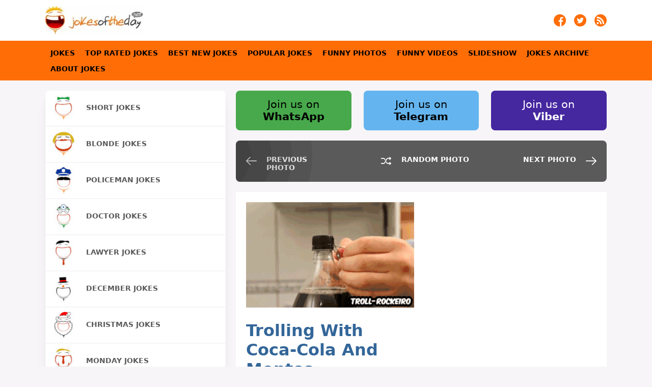

--- FILE ---
content_type: text/html; charset=utf-8
request_url: https://www.google.com/recaptcha/api2/aframe
body_size: 269
content:
<!DOCTYPE HTML><html><head><meta http-equiv="content-type" content="text/html; charset=UTF-8"></head><body><script nonce="nGOyx7WPLaorYV5LzANB7Q">/** Anti-fraud and anti-abuse applications only. See google.com/recaptcha */ try{var clients={'sodar':'https://pagead2.googlesyndication.com/pagead/sodar?'};window.addEventListener("message",function(a){try{if(a.source===window.parent){var b=JSON.parse(a.data);var c=clients[b['id']];if(c){var d=document.createElement('img');d.src=c+b['params']+'&rc='+(localStorage.getItem("rc::a")?sessionStorage.getItem("rc::b"):"");window.document.body.appendChild(d);sessionStorage.setItem("rc::e",parseInt(sessionStorage.getItem("rc::e")||0)+1);localStorage.setItem("rc::h",'1768967544281');}}}catch(b){}});window.parent.postMessage("_grecaptcha_ready", "*");}catch(b){}</script></body></html>

--- FILE ---
content_type: text/css
request_url: https://jokesoftheday.net/theme4/css/style-min.css?v=102
body_size: 3015
content:
body{
	font-family:system-ui,'Open Sans',arial,sans-serif;
	font-size:1em;
	color:#5a5a5a;
	margin:0;
	padding-left:20px;
	padding-right:20px;
	padding-top:0;
	padding-bottom:30px;
	background:#f7f5f7
}
a{
	color:#369;
	text-decoration:none;
	font-weight:bold;
}
h1{
	color:#369;
}
h2{
	color:#369;
}

/*
.js-lazy-image{
	visibility:hidden!important
}
.js-lazy-image--handled{
	visibility:visible!important
}
*/
.clear{
	clear:both;
}
.containerHeader{
	background-color:#fff;
	padding:0.5em;
}
.header{
}
.headerImageContainer{
	float:left;
}
.headerImage{
	background-image:url(/theme4/img/logo.webp);
	background-repeat:no-repeat;
	background-position:center;
    background-size:contain;
	width:12em;
	height:4em;
}
.mobileMenu{
	float:right;
	margin-top:0.5em;
}
.mobileMenuImage{
	background-image:url(/theme4/img/menu.svg);
	background-repeat:no-repeat;
	background-position:center;
	background-size:auto 30px;
	width:50px;
	height:50px;
}
.social{
	float:right;
	display:none;
	margin-top:20px;
}
.socialItem{
	float:right;
	margin-left:1em;
}
.mainMenuContainer{
	background-color:#ff6d07;
	display:none;
    border-radius: 0 0 5px 5px;
}
.mainMenuItems{
	padding:0.5em;
}
.mainMenuItem{
	float:left;
	margin-left:10px;
	margin-right:10px;
	margin-top:6px;
	margin-bottom:6px;
}
.mainMenuItem a {
    color:#000;
    text-transform:uppercase;
	font-weight:700;
	font-size:14px;
	/*letter-spacing: -.5px;*/
}
.mainMenuItem a:hover {
    color:#fff;
}

#container{
	margin-top:20px;
}
#containerElements{
}
#content{
}

.social2Element{
	float:left;
	width:calc(21%);
	font-weight:300;
	border-radius:8px;
	color:black;
	font-size:0.9em;
	padding:15px;
	text-align:center;
	margin-bottom:10px;
	margin-right:18px;
}

.hiddenForMobile{
	display:none;
}
.mobileNavigationPrev {
    position: fixed;
    left: 0;
    top: 220px;
    width: 40px;
    height: 60px;
    background: url(/theme4/nw-prev.png) no-repeat center center;
    background-color: #5a5a5a !important;
    opacity: .5;
    z-index: 3000;
    background-size: auto 20px;
    border-radius: 0 4px 4px 0;
}
.mobileNavigationNext {
    position: fixed;
    top: 220px;
	right:0;
    width: 37px;
    height: 90px;
    background: url(/theme4/nw-next.png) no-repeat center center;
    background-size: auto 20px;
    background-color: #5a5a5a !important;
    opacity: .5;
    z-index: 3000;
    border-radius: 4px 0 0 4px;
}
.mobileNavigationBest {
    position: fixed;
    top: 330px;
	right:0;
    width: 37px;
    height: 90px;
    background: url(/theme4/nw-best.png) no-repeat center center;
    background-color: #ff6d07 !important;
    opacity: .7;
    z-index: 3000;
    border-radius: 4px 0 0 4px;
}
.prev-next {
    padding: 20px;
    margin: 0;
    background: #5a5a5a;
    position: relative;
    overflow: hidden;
    border-radius: 8px;
	font-size:0.9em;
    text-transform:uppercase;
}
.prev-next:before {
    content:'';
	position:absolute;
	width:60px;
	height:60px;
	left:-70px;
	top:0;
	background:rgba(0,0,0,.5);
	border-radius:50%;
	box-shadow:0 0 0 40px rgba(0,0,0,.075),0 0 0 80px rgba(0,0,0,.075),0 0 0 120px rgba(0,0,0,.075),0 0 0 160px rgba(0,0,0,.075);
	z-index:0
}
.prev-next-text {
    color: #fff;
	margin-top:9px;
	width:180px;
}
.prev {
    height: 40px;
    width: 40px;
    background-image: url(/theme2/img/prev.png);
    background-repeat: no-repeat;
    background-position: left;
    background-size: auto 16px;
    float: left;
}
.next {
    height: 40px;
    width: 40px;
    background-image: url(/theme2/img/next.png);
    background-repeat: no-repeat;
    background-position: right;
    float: right;
}
.rnd {
    height: 40px;
    width: 40px;
    background-image: url(/theme2/img/random.png);
    background-repeat: no-repeat;
    background-position: left;
    background-size: auto 16px;
    float: left;
}
.prev-day{
    float: left;
	width:150px
}
.random-day {
	margin-left:115px;
    float: left;
	width:150px
}
.next-day {
    float: right;
	width:150px;
	text-align:right;
}
.prev-next-nav{
	margin-bottom:20px;
}

.slideShowContent {
    background: #ffc107;
    position: relative;
    color: #000;
    padding:20px;
	margin-bottom:20px;
	border-radius:8px;
}
.slideShowContent a{
    color: #000;
}

.simplePage{
	padding:20px;
	background:#fff;
	border-radius:8px;
}
.simplePage a{
	font-weight:600;
}

#page-title {
    padding-top:20px;
	padding-left:20px;
	padding-right:20px;
	padding-bottom:20px;
	margin-bottom:20px;
	background-color: #ff6d07;
    border-radius: 8px;
	color:#000;
}
#page-title h1{
	font-size:1.6em;
	color:#000;
}


#single-joke {
    background: #fff;
	padding:20px;
    margin-bottom:20px;
    border-radius:8px;
}
#single-joke h2{
	color:#5a5a5a;
}
.jokeContentSingleImage{
	width: calc(100% + 40px);
	height: auto !important;
	margin: 22px -20px 30px !important;
}
.jokeContentImage{
	width: calc(100% + 40px);
	height: auto !important;
	margin: 22px -20px 30px !important;
}

.jokeContentFooter {
    margin-top:1em;
    border-top: 1px solid rgba(0, 0, 0, .05);
}
.jokeContentFooterDescription {
    margin-bottom:1em;
}
.jokeRatingBox{
visibility:visible;display:block;float:left
}
.jokeRatingLike{
float:left;width:30px;height:20px;margin-right:5px;background-image:url(/theme2/img/like.png);background-size:auto 20px;background-repeat:no-repeat
}
.jokeRatingDislike{
float:right;width:30px;height:20px;margin-left:5px;background-image:url(/theme2/img/dislike.png);background-size:auto 20px;background-repeat:no-repeat
}
#page-title .jokeRatingLike{
background-image:url(/theme2/img/like-white.png)
}
#page-title .jokeRatingDislike{
background-image:url(/theme2/img/dislike-white.png)
}

.socondaryDataItem {
    background: #fff;
    margin-bottom:1em;
    border-radius:8px;
	box-shadow: rgba(45, 45, 45, .025) 0 2px 2px, rgba(49, 49, 49, .025) 0 4px 4px, rgba(42, 42, 42, .025) 0 8px 8px, rgba(32, 32, 32, .025) 0 16px 16px, rgba(49, 49, 49, .025) 0 32px 32px;
}
.note{
	padding:1.5em;
}
.contentItem {
    background: #fff;
	padding:1.5em;
    margin-bottom:1em;
    border-radius:8px;
}
.calendarBlock {
    padding: 10px;
    margin: 0;
    background: #ff6d07;
    border-radius:8px;
    color: #000;
	line-height: 1.68em;
}
.calendarBlock h3 {
    font-size: 1.5em;
	margin-top:5px;
	margin-bottom:10px;
}
.calendar a{
	color:#000;
}
.calendar .months {
    color: #000;
    padding: 5px;
    text-align: center;
    border-top: 1px solid rgba(0, 0, 0, .1);
    border-bottom: 1px solid rgba(0, 0, 0, .1);
    margin: 0 0 10px;
    font-size: 16px;
	font-weight:600;
}
.calendar .months .next-month, .calendar .months .prev-month {
    color: #000;
    text-decoration: none;
    padding: 0 10px;
    cursor: pointer;
    font-weight: 700;
    font-size: 13px;
    border-radius: 4px;
    transition: .3s;
}
.calendar table {
    border-collapse: collapse;
    padding: 0;
    width: 100%;
    font-size: 16px;
}
.calendar th {
    text-align: center;
    font-weight: 600;
    padding-bottom: 10px;
}
.calendar td {
    text-align: right;
    padding: 1px;
    width: 14.3%;
}
.calendar td span {
    display: block;
    color: #1c94c4;
    background-color: rgba(0, 0, 0, .05);
    text-decoration: none;
    padding: 5px;
    cursor: pointer;
    border-radius: 4px;
    color: #000;
    font-weight: none;
    font-size: 16px;
    text-align: center;
    transition: .3s;
}

.calendar .prev-month {
    float: left;
}
.calendar .next-month {
    float: right;
}


.vff {
    visibility: visible;
    display: block;
}
.hff{
    visibility: hidden;
    display: none;
}

.ratingblock{
display:block;font-size:12px;float:left
}
.ratingblock a{
float:left;margin-right:0;padding:6px 0
}
.ratingblock>div>div{
display:block;margin:5px 0 0 5px;line-height:20px
}
.loading{
background:url(/images/working.gif) no-repeat scroll 50% 50% rgba(0,0,0,0);height:10px
}
.unit-rating{
background:url(/theme4/img/stars.png) repeat-x scroll left top rgba(0,0,0,0);font-size:8px;height:12px;list-style:none outside none;margin:0;padding:0;position:relative
}
.unit-rating li{
float:left;font-size:8px;margin:0;padding:0;text-indent:-80000px
}
.unit-rating li a{
display:block;height:10px;outline:medium none;padding:0;position:absolute;text-decoration:none;text-indent:-8000px;width:10px;z-index:20
}
.unit-rating li a:hover{
background:url(/images/starrating.gif) repeat scroll left center rgba(0,0,0,0)!important;font-size:8px;left:0;z-index:2
}
.unit-rating a.r1-unit{
left:0
}
.unit-rating a.r1-unit:hover{
width:10px
}
.unit-rating a.r2-unit{
left:10px
}
.unit-rating a.r2-unit:hover{
width:20px
}
.unit-rating a.r3-unit{
left:20px
}
.unit-rating a.r3-unit:hover{
width:30px
}
.unit-rating a.r4-unit{
left:30px
}
.unit-rating a.r4-unit:hover{
width:40px
}
.unit-rating a.r5-unit{
left:40px
}
.unit-rating a.r5-unit:hover{
width:50px
}
.unit-rating a.r6-unit{
left:50px
}
.unit-rating a.r6-unit:hover{
width:60px
}
.unit-rating a.r7-unit{
left:60px
}
.unit-rating a.r7-unit:hover{
width:70px
}
.unit-rating a.r8-unit{
left:70px
}
.unit-rating a.r8-unit:hover{
width:80px
}
.unit-rating a.r9-unit{
left:80px
}
.unit-rating a.r9-unit:hover{
width:90px
}
.unit-rating a.r10-unit{
left:90px
}
.unit-rating a.r10-unit:hover{
width:100px
}
.unit-rating li.current-rating{
background:url(/theme4/img/stars.png) repeat scroll left bottom rgba(0,0,0,0);display:block;font-size:8px;height:12px;position:absolute;text-indent:-3000px;z-index:1
}
.voted{
color:#999;margin:0
}
.thanks{
color:#36aa3d
}
.static{
color:#5d3126
}

.jokeContentFooterSocialLink {
    float: right;
    width: 30px;
    height: 30px;
    margin-left: 10px;
    background-repeat: no-repeat;
    background-position: center;
    background-size: 100% auto;
}
.shareFacebook {
    background-image: url(/theme4/img/fb-share.png);
    background-size: auto 20px;
}
.shareTwitter {
    background-image: url(/theme4/img/tw-share.png);
    background-size: auto 20px;
}
.shareFlipboard {
    background-image: url(/theme4/img/flipboard.png);
    background-size: auto 20px;
}
.shareViber {
    visibility: hidden;
    display: none;
    background-image: url(/theme4/img/viber.png);
    background-size: auto 20px;
}


#submenu{
	border-bottom:1px solid rgba(0,0,0,.075);
	box-shadow:rgba(45,45,45,.025) 0 2px 2px,rgba(49,49,49,.025) 0 4px 4px,rgba(42,42,42,.025) 0 8px 8px,rgba(32,32,32,.025) 0 16px 16px,rgba(49,49,49,.025) 0 32px 32px;
	border-radius:8px;
	overflow:hidden;
	margin:0 0 20px;
	background:#fff;
	padding:10px;
}
#submenu a {
	color:#5a5a5a;
}
#submenu a:hover {
	color:#ff6d07;
}
.submenuElement{
	float:left;
	margin-bottom:2px;
}
.submenu-img{
	width:40px;
	height:50px;
	float:left;
	background-position:center;
	background-repeat:no-repeat;
	background-size:contain;
}
.submenu-txt{
	font-size:0.8em;
	float:left;
	margin-left:0;
	margin-right:10px;
	margin-top:16px;
	font-weight:500;
}
.note{
	line-height:1.5em;
	font-size: 0.9em;
    letter-spacing: +.0px;
}
.note h1{
	/*text-transform: uppercase;*/
	line-height:1.2em;
    letter-spacing: -.1px;
}

@media(min-width:1102px){
	body{
		padding-left:0;
		padding-right:0;
		padding-top:0;
		padding-bottom:50px;
	}
	.visibleForMobile{
		display:none;
	}
	.header{
		margin:0 auto;
		width:1102px;
	}
	#containerElements{
		margin:0 auto;
		width:1102px;
	}
	#content{
		width:728px;
		float:right;
	}
	.social{
		display:block;
	}
	.mobileMenuImage{
		display:none;
	}
	.mainMenuContainer{
		display:block;
	    border-radius:0;
	}
	.mainMenuItems{
		margin:0 auto;
		width:1102px;
	}
	.hiddenForMobile{
		display:block;
	}
	.mobileNavigationPrev{
		display:none;
	}
	.mobileNavigationNext{
		display:none;
	}
	.mobileNavigationBest{
		display:none;
	}
	#socondaryDataElements{
		width:354px;
	}
	#submenu{
		background:unset;
		padding:0;
	}
	.submenuElement{
		background:#fff;
	}
	.submenu-img{
		width:70px;
		height:69px;
	}
	.submenu-txt{
		width:274px;
		font-size:14px;
		font-weight:700;
		margin-left:10px;
		margin-right:0;
		margin-top:25px;
		text-transform: uppercase;
	}
	.calendarBlock {
		width:334px;
	}
	.vff {
		visibility: hidden;
		display: none;
	}
	.hff{
		visibility: visible;
		display: block;
	}
	.jokeContentSingleImage {
		float:right;
		width: 330px !important;
		height: auto !important;
		margin-top:0 !important;
		margin-right:0 !important;
		margin-left: 20px !important;
		margin-bottom: 20px !important;
	}
	.jokeContentImage {
		float:left;
		width: 150px !important;
		height: auto !important;
		margin-top:0 !important;
		margin-right:20px !important;
		margin-left: 0 !important;
		margin-bottom: 20px !important;
	}

	.social2Element{
		width:calc(27%);
		font-size:1.3em;
		margin-right:24px;
	}
}